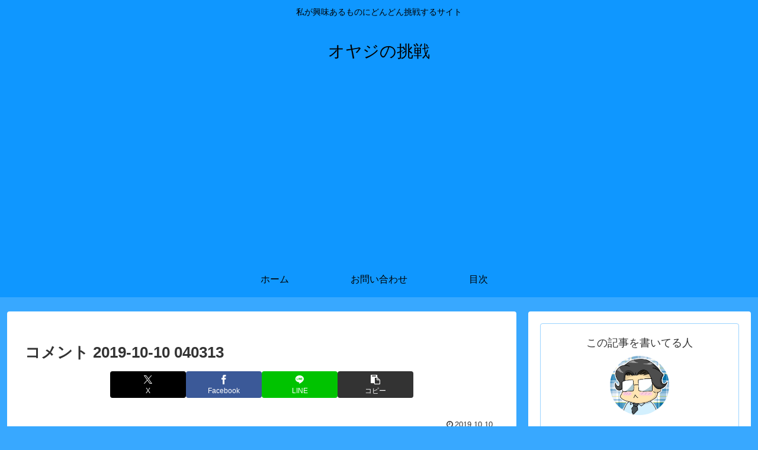

--- FILE ---
content_type: text/html; charset=utf-8
request_url: https://www.google.com/recaptcha/api2/aframe
body_size: 268
content:
<!DOCTYPE HTML><html><head><meta http-equiv="content-type" content="text/html; charset=UTF-8"></head><body><script nonce="kUbvgrxAi8SG5wCJFegK8Q">/** Anti-fraud and anti-abuse applications only. See google.com/recaptcha */ try{var clients={'sodar':'https://pagead2.googlesyndication.com/pagead/sodar?'};window.addEventListener("message",function(a){try{if(a.source===window.parent){var b=JSON.parse(a.data);var c=clients[b['id']];if(c){var d=document.createElement('img');d.src=c+b['params']+'&rc='+(localStorage.getItem("rc::a")?sessionStorage.getItem("rc::b"):"");window.document.body.appendChild(d);sessionStorage.setItem("rc::e",parseInt(sessionStorage.getItem("rc::e")||0)+1);localStorage.setItem("rc::h",'1768643430076');}}}catch(b){}});window.parent.postMessage("_grecaptcha_ready", "*");}catch(b){}</script></body></html>